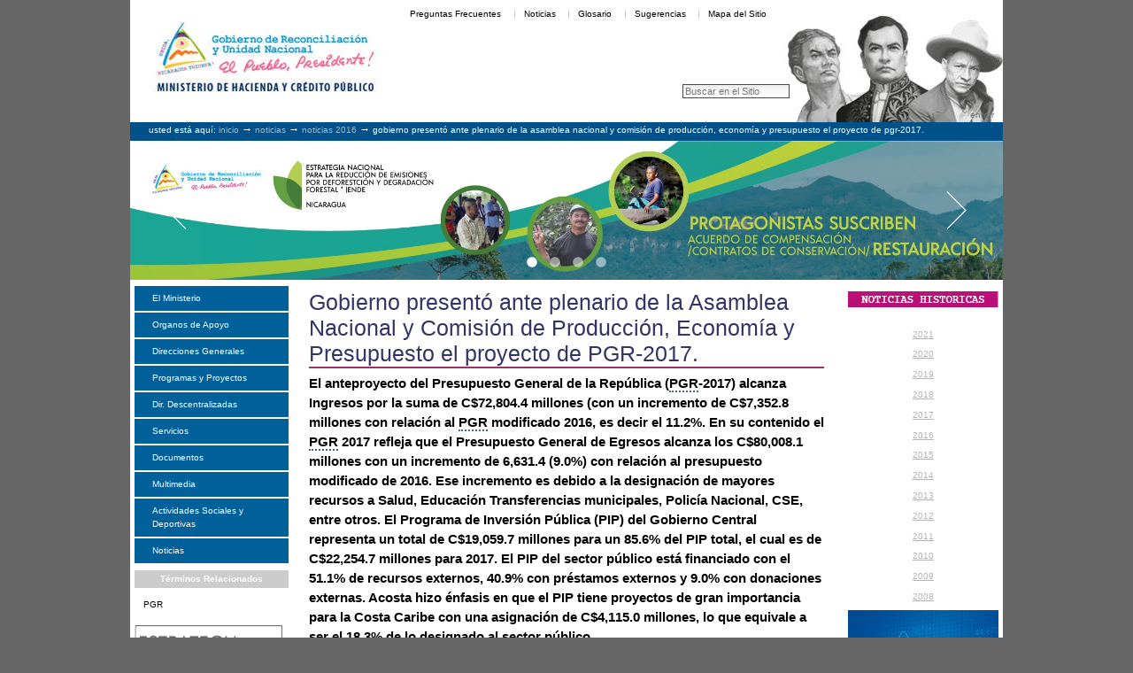

--- FILE ---
content_type: text/html;charset=utf-8
request_url: http://www.hacienda.gob.ni/news/noticias-2016/gobierno-presento-ante-plenario-de-la-asamblea-nacional-y-comision-de-produccion-economia-y-presupuesto-el-proyecto-de-pgr-2017
body_size: 9093
content:
<!DOCTYPE html PUBLIC "-//W3C//DTD XHTML 1.0 Transitional//EN" "http://www.w3.org/TR/xhtml1/DTD/xhtml1-transitional.dtd">


<meta name="viewport" content="width=device-width,initial-scale=1">

<html xmlns="http://www.w3.org/1999/xhtml" xml:lang="es-ni"
      lang="es-ni">

  
    
    
    
    
    
    

  

<!-- #region Slider Begin -->
 <!-- Source: http://www.hacienda.gob.ni -->

    <script src="/hacienda/slice/slider.js" type="text/javascript"></script>
    <script type="text/javascript">
        jssor_1_slider_init = function() {

            var jssor_1_SlideshowTransitions = [
              {$Duration:1500,$Opacity:2}
            ];

            var jssor_1_options = {
              $AutoPlay: 1,
              $Align: 0,
              $SlideshowOptions: {
                $Class: $JssorSlideshowRunner$,
                $Transitions: jssor_1_SlideshowTransitions,
                $TransitionsOrder: 1
              },
              $ArrowNavigatorOptions: {
                $Class: $JssorArrowNavigator$
              },
              $BulletNavigatorOptions: {
                $Class: $JssorBulletNavigator$
              }
            };

            var jssor_1_slider = new $JssorSlider$("jssor_1", jssor_1_options);

            /*#region responsive code begin*/

            var MAX_WIDTH = 986;

            function ScaleSlider() {
                var containerElement = jssor_1_slider.$Elmt.parentNode;
                var containerWidth = containerElement.clientWidth;

                if (containerWidth) {

                    var expectedWidth = Math.min(MAX_WIDTH || containerWidth, containerWidth);

                    jssor_1_slider.$ScaleWidth(expectedWidth);
                }
                else {
                    window.setTimeout(ScaleSlider, 30);
                }
            }

            ScaleSlider();

            $Jssor$.$AddEvent(window, "load", ScaleSlider);
            $Jssor$.$AddEvent(window, "resize", ScaleSlider);
            $Jssor$.$AddEvent(window, "orientationchange", ScaleSlider);
            /*#endregion responsive code end*/
        };
    </script>

  <head>

    <meta http-equiv="Content-Type"
          content="text/html;charset=utf-8" />

    
      <base href="http://www.hacienda.gob.ni/news/noticias-2016/gobierno-presento-ante-plenario-de-la-asamblea-nacional-y-comision-de-produccion-economia-y-presupuesto-el-proyecto-de-pgr-2017" /><!--[if lt IE 7]></base><![endif]-->
    

    <meta name="generator" content="Plone - http://plone.org" />

    <link rel="kss-base-url" href="http://www.hacienda.gob.ni/news/noticias-2016/gobierno-presento-ante-plenario-de-la-asamblea-nacional-y-comision-de-produccion-economia-y-presupuesto-el-proyecto-de-pgr-2017" />

  
  
    
      <script type="text/javascript"
              src="http://www.hacienda.gob.ni/portal_javascripts/Plone%20Default/jquery-cachekey4156.js">
      </script>
    
    
  

  
    
      <script type="text/javascript"
              src="http://www.hacienda.gob.ni/portal_javascripts/Plone%20Default/resourcebase2-dom-fp-cachekey8940.js">
      </script>
    
    
  

  
    
      <script type="text/javascript"
              src="http://www.hacienda.gob.ni/portal_javascripts/Plone%20Default/ploneglossary-cachekey3677.js">
      </script>
    
    
  

  
    
    
      <script type="text/javascript"><!--  
/* - ploneglossary_definitions.js - */
// http://www.hacienda.gob.ni/portal_javascripts/ploneglossary_definitions.js?original=1
var terms=new Array();terms.push("PGR");add_related_glossary_definition("PGR",'Presupuesto General de la República',"http://www.hacienda.gob.ni/glosario/pgr",terms,"1");
function highlight_related_glossary_terms(){var target_node=document.getElementById("region-content");var unauthorized_tags=new Array();unauthorized_tags.push('a');unauthorized_tags.push('h1');unauthorized_tags.push('input');unauthorized_tags.push('textarea');highlight_related_glossary_terms_in_node(target_node,unauthorized_tags)}
if(1){registerPloneFunction(highlight_related_glossary_terms)}

  // --></script>
    
  

  
    
      <script type="text/javascript"
              src="http://www.hacienda.gob.ni/portal_javascripts/Plone%20Default/fckeditor-cachekey6554.js">
      </script>
    
    
  

  
    
      <script type="text/javascript"
              src="http://www.hacienda.gob.ni/portal_javascripts/Plone%20Default/resourcecollective.flowplayerflashembed.min-cachekey5523.js">
      </script>
    
    
  

  
  
    
    
      <style type="text/css" media="screen"><!-- @import url(http://www.hacienda.gob.ni/portal_css/Plone%20Default/base.css); --></style>
    
    
  

  
    
    
      <style type="text/css" media="screen"><!-- @import url(http://www.hacienda.gob.ni/portal_css/Plone%20Default/public.css); --></style>
    
    
  

  
    
    
      <style type="text/css" media="screen"><!-- @import url(http://www.hacienda.gob.ni/portal_css/Plone%20Default/columns.css); --></style>
    
    
  

  
    
    
      <style type="text/css" media="screen"><!-- @import url(http://www.hacienda.gob.ni/portal_css/Plone%20Default/authoring.css); --></style>
    
    
  

  
    
    
      <style type="text/css" media="screen"><!-- @import url(http://www.hacienda.gob.ni/portal_css/Plone%20Default/portlets.css); --></style>
    
    
  

  
    
    
      <style type="text/css" media="screen"><!-- @import url(http://www.hacienda.gob.ni/portal_css/Plone%20Default/controlpanel.css); --></style>
    
    
  

  
    
    
      <style type="text/css" media="print"><!-- @import url(http://www.hacienda.gob.ni/portal_css/Plone%20Default/print.css); --></style>
    
    
  

  
    
    
      <style type="text/css" media="screen"><!-- @import url(http://www.hacienda.gob.ni/portal_css/Plone%20Default/deprecated.css); --></style>
    
    
  

  
    
    
      <style type="text/css" media="screen"><!-- @import url(http://www.hacienda.gob.ni/portal_css/Plone%20Default/navtree.css); --></style>
    
    
  

  
    
    
      <style type="text/css" media="screen"><!-- @import url(http://www.hacienda.gob.ni/portal_css/Plone%20Default/invisibles.css); --></style>
    
    
  

  
    
    
      <style type="text/css" media="screen"><!-- @import url(http://www.hacienda.gob.ni/portal_css/Plone%20Default/forms.css); --></style>
    
    
  

  
    
    
      <style type="text/css" media="screen"><!-- @import url(http://www.hacienda.gob.ni/portal_css/Plone%20Default/ploneKss.css); --></style>
    
    
  

  
    
    
      <style type="text/css" media="screen"><!-- @import url(http://www.hacienda.gob.ni/portal_css/Plone%20Default/++resource++resources/main.css); --></style>
    
    
  

  
    
    
      <style type="text/css"><!-- @import url(http://www.hacienda.gob.ni/portal_css/Plone%20Default/ploneglossary_popup.css); --></style>
    
    
  

  
    
    
      <style type="text/css"><!-- @import url(http://www.hacienda.gob.ni/portal_css/Plone%20Default/whiteblack.css); --></style>
    
    
  

  
    
    
      <style type="text/css"><!-- @import url(http://www.hacienda.gob.ni/portal_css/Plone%20Default/hacienda.css); --></style>
    
    
  

  
    
    
      <style type="text/css" media="screen"><!-- @import url(http://www.hacienda.gob.ni/portal_css/Plone%20Default/++resource++collective.flowplayer.css/flowplayer.css); --></style>
    
    
  

  
    
    
      <style type="text/css" media="all"><!-- @import url(http://www.hacienda.gob.ni/portal_css/Plone%20Default/Quills.css); --></style>
    
    
  

  
    
    
      <style type="text/css" media="all"><!-- @import url(http://www.hacienda.gob.ni/portal_css/Plone%20Default/ploneCustom.css); --></style>
    
    
  

  
  <link rel="kinetic-stylesheet" type="text/css"
        href="http://www.hacienda.gob.ni/portal_kss/Plone%20Default/at-cachekey7292.kss" />


<title>Gobierno presentó ante plenario de la Asamblea Nacional y Comisión de Producción, Economía y Presupuesto el proyecto de PGR-2017. &mdash; Ministerio de Hacienda de Nicaragua</title>

    <meta content="El anteproyecto del Presupuesto General de la República (PGR-2017) alcanza Ingresos por la suma de C$72,804.4 millones (con un incremento de C$7,352.8 millones con relación al PGR modificado 2016, es decir el 11.2%. En su contenido el PGR 2017 refleja que el Presupuesto General de Egresos alcanza los C$80,008.1 millones con un incremento de 6,631.4 (9.0%) con relación al presupuesto modificado de 2016. Ese incremento es debido a la designación de mayores recursos a Salud, Educación Transferencias municipales, Policía Nacional, CSE, entre otros.

El Programa de Inversión Pública (PIP) del Gobierno Central representa un total de C$19,059.7 millones para un 85.6% del PIP total, el cual es de C$22,254.7 millones para 2017. El PIP del sector público está financiado con el 51.1% de recursos externos, 40.9% con préstamos externos y 9.0% con donaciones externas.  Acosta hizo énfasis en que el PIP tiene proyectos de gran importancia para la Costa Caribe con una asignación de C$4,115.0 millones, lo que equivale a ser el 18.3% de lo designado al sector público."
          name="description" />

    <!-- Internet Explorer CSS Fixes -->
    <!--[if IE]>
        <style type="text/css" media="all">@import url(http://www.hacienda.gob.ni/IEFixes.css);</style>
    <![endif]-->

    
    <link rel="author"
          href="http://www.hacienda.gob.ni/author/msandoval"
          title="Información sobre el autor" />



    <link rel="shortcut icon" type="image/x-icon"
          href="http://www.hacienda.gob.ni/favicon.ico" />



    <link rel="home" href="http://www.hacienda.gob.ni"
          title="Página de portada" />

    <link rel="contents"
          href="http://www.hacienda.gob.ni/sitemap"
          title="Mapa del Sitio" />






    <link rel="search"
          href="http://www.hacienda.gob.ni/search_form"
          title="Search this site" />



    

    <!-- Disable IE6 image toolbar -->
    <meta http-equiv="imagetoolbar" content="no" />
    
    
    

    
    

    
    

    
    


  </head>


  <body class="section-news template-newsitem_view"
        dir="ltr">
    <div id="visual-portal-wrapper">

      <div id="portal-top">
        <div id="portal-header">
<meta name="viewport" content="width=device-width, initial-scale=1">
<p class="hiddenStructure">
  <a accesskey="2"
     href="http://www.hacienda.gob.ni/news/noticias-2016/gobierno-presento-ante-plenario-de-la-asamblea-nacional-y-comision-de-produccion-economia-y-presupuesto-el-proyecto-de-pgr-2017#documentContent">Cambiar a contenido.</a> |

  <a accesskey="6"
     href="http://www.hacienda.gob.ni/news/noticias-2016/gobierno-presento-ante-plenario-de-la-asamblea-nacional-y-comision-de-produccion-economia-y-presupuesto-el-proyecto-de-pgr-2017#portlet-navigation-tree">Saltar a navegación</a>
</p>

<span id="portal-siteactions">
<a href="PF-Direcciones">Preguntas Frecuentes</a>
<img hspace="2" height="10" width="2" alt="" src="images/lineaVert.jpg">
<a href="news">Noticias</a>
<img hspace="2" height="10" width="2" alt="" src="images/lineaVert.jpg">
<a href="glosario">Glosario</a>
<img hspace="2" height="10" width="2" alt="" src="images/lineaVert.jpg">
<a href="organos-de-apoyo/oaip/formulario-de-sugerencia">Sugerencias</a>
<img hspace="2" height="10" width="2" alt="" src="images/lineaVert.jpg">
 <span id="siteaction-sitemap"><a
    href="http://www.hacienda.gob.ni/sitemap" accesskey="3"
    title="Mapa del Sitio">Mapa del Sitio</a>
</span>
</span>

<div id="portal-searchbox">
    <form name="searchform"
          action="http://www.hacienda.gob.ni/search">

        <label for="searchGadget" class="hiddenStructure">Buscar</label>

        <div class="LSBox">
        <input name="SearchableText" type="text" size="18"
               title="Buscar en el Sitio" accesskey="4"
               class="inputLabel" id="searchGadget" />

        <input class="searchButton" type="submit"
               value="Buscar" />
    
        <div class="searchSection">
            <input id="searchbox_currentfolder_only"
                   class="noborder" type="checkbox"
                   name="path"
                   value="/hacienda/news/noticias-2016" />
            <label for="searchbox_currentfolder_only"
                   style="cursor: pointer">solo en la sección actual</label>
        </div>

        <div class="LSResult" id="LSResult" style=""><div class="LSShadow" id="LSShadow"></div></div>
        </div>
    </form>

    <div id="portal-advanced-search" class="hiddenStructure">
        <a href="http://www.hacienda.gob.ni/search_form"
           accesskey="5">Búsqueda Avanzada…</a>
    </div>

</div>

<a id="portal-logo" accesskey="1"
   href="http://www.hacienda.gob.ni">
    <img src="http://www.hacienda.gob.ni/logoWhiteBlack.gif" alt="" title="" height="1" width="1" /></a>

</div>

<link rel="stylesheet" href="/hacienda/font-awesome/css/font-awesome.min.css">

<div id="portal-personaltools-wrapper">

<h5 class="hiddenStructure">Herramientas Personales</h5>

<ul id="portal-personaltools" class="visualInline">
   

    
        <li>
            <a href="http://www.hacienda.gob.ni/login_form">Entrar</a>
        </li>
    

</ul>
</div>


    


<div id="portal-breadcrumbs">

    <span id="breadcrumbs-you-are-here">Usted está aquí:</span>
    <a href="http://www.hacienda.gob.ni">Inicio</a>
    <span class="breadcrumbSeparator">
        &rarr;
        
    </span>
    <span dir="ltr">
        
            <a href="http://www.hacienda.gob.ni/news">Noticias</a>
            <span class="breadcrumbSeparator">
                &rarr;
                
            </span>
            
         
    </span>
    <span dir="ltr">
        
            <a href="http://www.hacienda.gob.ni/news/noticias-2016">Noticias 2016</a>
            <span class="breadcrumbSeparator">
                &rarr;
                
            </span>
            
         
    </span>
    <span dir="ltr">
        
            
            
            <span>Gobierno presentó ante plenario de la Asamblea Nacional y Comisión de Producción, Economía y Presupuesto el proyecto de PGR-2017.</span>
         
    </span>

</div>

      </div>

<div id="jssor_1" style="position:relative;margin:0 auto;top:0px;left:0px;width:986px;height:157px;overflow:hidden;visibility:hidden;">
        <!-- Loading Screen -->
        <div data-u="loading" class="jssorl-009-spin" style="position:absolute;top:0px;left:0px;width:100%;height:100%;text-align:center;background-color:rgba(0,0,0,0.7);">
            <img style="margin-top:-19px;position:relative;top:50%;width:38px;height:38px;" src="/hacienda/slice/spin.svg" />
        </div>
        <div data-u="slides" style="cursor:default;position:relative;top:0px;left:0px;width:986px;height:157px;overflow:hidden;">
       <div>
                <a href="http://www.marena.gob.ni/Enderedd/proyectobioclima/" target="_blank"><img data-u="image" src="/images/banner-bioclima-min.jpeg"></a>
            </div>     
            <div>
                <a href="http://www.hacienda.gob.ni/hacienda/ppresupuesto2026" target="_blank"><img data-u="image" src="/hacienda/slice/001-2026.jpg"></a>
            </div>
            <div>
                <a href="/documentos/tesoreria/subasta-de-bonos"><img data-u="image" src="/hacienda/slice/002.jpg" /></a>
            </div>
            <div>
                <a href="/marcopresupuestario"><img data-u="image" src="/hacienda/slice/003.jpg" /></a>
            </div>
        </div>
        <!-- Bullet Navigator -->
        <div data-u="navigator" class="jssorb051" style="position:absolute;bottom:12px;right:12px;" data-autocenter="1" data-scale="0.5" data-scale-bottom="0.75">
            <div data-u="prototype" class="i" style="width:16px;height:16px;">
                <svg viewbox="0 0 16000 16000" style="position:absolute;top:0;left:0;width:100%;height:100%;">
                    <circle class="b" cx="8000" cy="8000" r="5800"></circle>
                </svg>
            </div>
        </div>
        <!-- Arrow Navigator -->
        <div data-u="arrowleft" class="jssora051" style="width:55px;height:55px;top:0px;left:25px;" data-autocenter="2" data-scale="0.75" data-scale-left="0.75">
            <svg viewbox="0 0 16000 16000" style="position:absolute;top:0;left:0;width:100%;height:100%;">
                <polyline class="a" points="11040,1920 4960,8000 11040,14080 "></polyline>
            </svg>
        </div>
        <div data-u="arrowright" class="jssora051" style="width:55px;height:55px;top:0px;right:25px;" data-autocenter="2" data-scale="0.75" data-scale-right="0.75">
            <svg viewbox="0 0 16000 16000" style="position:absolute;top:0;left:0;width:100%;height:100%;">
                <polyline class="a" points="4960,1920 11040,8000 4960,14080 "></polyline>
            </svg>
        </div>
    </div>
    <script type="text/javascript">jssor_1_slider_init();</script>

      <div id="portal-columns" class="visualColumnHideNone">
      <div id="portal-columns-lining">
        <div id="visual-column-wrapper">
            
            <div id="portal-column-content">
            <div id="content-wrapper">
              
                <div class="">

                  

                  <div id="region-content" class="documentContent">

                    <span id="contentTopLeft"></span>
                    <span id="contentTopRight"></span>
                    
                    <a name="documentContent"></a>

                    

    <dl class="portalMessage info" id="kssPortalMessage" style="display:none">
        <dt>Info</dt>
        <dd></dd>
    </dl>


                    
                    <div id="viewlet-above-content"></div>

                    
                    
                    <div id="content">
                      
                      <div>
    

        

        <h1 class="documentFirstHeading"> 
            
        <span class="" id="parent-fieldname-title">
            Gobierno presentó ante plenario de la Asamblea Nacional y Comisión de Producción, Economía y Presupuesto el proyecto de PGR-2017.
        </span>
    
        </h1>

        

        <p class="documentDescription">
            
        <span class="" id="parent-fieldname-description">
            El anteproyecto del Presupuesto General de la República (PGR-2017) alcanza Ingresos por la suma de C$72,804.4 millones (con un incremento de C$7,352.8 millones con relación al PGR modificado 2016, es decir el 11.2%. En su contenido el PGR 2017 refleja que el Presupuesto General de Egresos alcanza los C$80,008.1 millones con un incremento de 6,631.4 (9.0%) con relación al presupuesto modificado de 2016. Ese incremento es debido a la designación de mayores recursos a Salud, Educación Transferencias municipales, Policía Nacional, CSE, entre otros.

El Programa de Inversión Pública (PIP) del Gobierno Central representa un total de C$19,059.7 millones para un 85.6% del PIP total, el cual es de C$22,254.7 millones para 2017. El PIP del sector público está financiado con el 51.1% de recursos externos, 40.9% con préstamos externos y 9.0% con donaciones externas.  Acosta hizo énfasis en que el PIP tiene proyectos de gran importancia para la Costa Caribe con una asignación de C$4,115.0 millones, lo que equivale a ser el 18.3% de lo designado al sector público.
        </span>
    
        </p>

        



        <div class="newsImageContainer">
            <a href="http://www.hacienda.gob.ni/news/noticias-2016/gobierno-presento-ante-plenario-de-la-asamblea-nacional-y-comision-de-produccion-economia-y-presupuesto-el-proyecto-de-pgr-2017/image/image_view_fullscreen"
               id="parent-fieldname-image">
               <img src="http://www.hacienda.gob.ni/news/noticias-2016/gobierno-presento-ante-plenario-de-la-asamblea-nacional-y-comision-de-produccion-economia-y-presupuesto-el-proyecto-de-pgr-2017/image_mini" alt="Gobierno presentó ante plenario de la Asamblea Nacional y Comisión de Producción, Economía y Presupuesto el proyecto de PGR-2017." title="Gobierno presentó ante plenario de la Asamblea Nacional y Comisión de Producción, Economía y Presupuesto el proyecto de PGR-2017." height="132" width="200" class="newsImage" />
            </a>
            <p class="discreet">
              
        <span class="" id="parent-fieldname-imageCaption">
            
        </span>
    
            </p>
        </div>

        

        <div id="parent-fieldname-text" class="plain">
            
<p>Cumpliendo con el mandato constitucional y apegado a la Ley el Compañero Ministro Iván Acosta, expuso el día de ayer ante el plenario y la Comisión de Producción, Economía y Presupuesto de la Asamblea Nacional la iniciativa de presupuesto enviada por el Presidente de la República Comandante Daniel Ortega.<br /><br />Un presupuesto responsable y sostenible, con políticas públicas alineadas al Plan Nacional de Desarrollo y a los compromisos de Buen Gobierno enfocados a priorizar el gasto social que representa el 55.6% de la proyección total, priorizando los sectores de Educación (23.0%) y Salud (17.5%). <br /><br />El anteproyecto del Presupuesto General de la República (PGR-2017) alcanza Ingresos por la suma de C$72,804.4 millones (con un incremento de C$7,352.8 millones con relación al PGR modificado 2016, es decir el 11.2%. En su contenido el PGR 2017 refleja que el Presupuesto General de Egresos alcanza los C$80,008.1 millones con un incremento de 6,631.4 (9.0%) con relación al presupuesto modificado de 2016. Ese incremento es debido a la designación de mayores recursos a Salud, Educación Transferencias municipales, Policía Nacional, CSE, entre otros. <br /><br />El Programa de Inversión Pública (PIP) del Gobierno Central representa un total de C$19,059.7 millones para un 85.6% del PIP total, el cual es de C$22,254.7 millones para 2017. El PIP del sector público está financiado con el 51.1% de recursos externos, 40.9% con préstamos externos y 9.0% con donaciones externas.&nbsp; Acosta hizo énfasis en que el PIP tiene proyectos de gran importancia para la Costa Caribe con una asignación de C$4,115.0 millones, lo que equivale a ser el 18.3% de lo designado al sector público.<br /><br />También ministro de Hacienda destacó que la principal fuente de financiamiento del PGR son los ingresos tributarios al alcanzar el 93.3% del total de ingresos ordinarios. Y que el Déficit está financiado a través de la cooperación externa de donaciones con C$3,370.1 millones; desembolsos de préstamos concesionales por C$10,836 millones; y emisión de Bonos de la República por C$3,005 millones.<br /><br />Con las proyecciones en el Gasto e Inversión se trata de garantizar el financiamiento de los programas y proyectos de inversión con el fin de avanzar en la lucha permanente de reducir la pobreza en el país que aseguren el bienestar socioeconómico de las familias nicaragüenses. Además, continuar implementando acciones que conduzcan a elevar y evaluar la calidad del gasto público para optimizar las asignaciones y su ejecución.<br /><br /><br /><br />2016: VAMOS ADELANTE!<br />EN BUENA ESPERANZA, EN BUEN CORAZÓN<br />EN VICTORIAS!<br /><br /></p>

        </div>
        
        <div class="relatedItems">
    
        
            
        
    
</div>
        
        <div class="visualClear"><!-- --></div>
<div class="documentActions">
    

    <h5 class="hiddenStructure">Acciones de Documento</h5>

    <ul>
    
        <li id="document-action-sendto">
            <a href="http://www.hacienda.gob.ni/news/noticias-2016/gobierno-presento-ante-plenario-de-la-asamblea-nacional-y-comision-de-produccion-economia-y-presupuesto-el-proyecto-de-pgr-2017/sendto_form"
               title="">Enviar esto</a>
        </li>
    
    
        <li id="document-action-print">
            <a href="javascript:this.print();" title="">Imprimir esto</a>
        </li>
    

    </ul>
    

    

</div>

<div class="reviewHistory" id="review-history">
    
</div>


    
</div>
                    </div>
                    

                    
                    
                      
    




                    
                    

                    <span id="contentBottomLeft"></span>
                    <span id="contentBottomRight"></span>

                  </div>
                </div>
              
            </div>
            </div>
            
            
            
            <div id="portal-column-one">
              <div class="visualPadding">
                
                  
<div id="portletwrapper-706c6f6e652e6c656674636f6c756d6e0a636f6e746578740a2f68616369656e64610a6e617669676174696f6e"
     class="portletWrapper kssattr-portlethash-706c6f6e652e6c656674636f6c756d6e0a636f6e746578740a2f68616369656e64610a6e617669676174696f6e">
<dl class="portlet portletNavigationTree">

    <dt class="portletHeader">
        <span class="portletTopLeft"></span>
        <a href="http://www.hacienda.gob.ni/sitemap"
           class="tile">Navegación</a>
       
        <span class="portletTopRight"></span>
    </dt>

    <dd class="portletItem lastItem">
        <ul class="navTree navTreeLevel0">
            
            



<li class="navTreeItem visualNoMarker navTreeFolderish">

    

      <div>

        <a href="http://www.hacienda.gob.ni/Ministerio"
           class="state-external navTreeFolderish"
           title="Dirección Superior, Misión y Visión, Directorio, Historia, Funciones, Objetivos, Politica Institucional, Valores, Organigrama, Ubicación.">
            <img width="16" height="16" src="http://www.hacienda.gob.ni/folder_icon.gif" alt="Folder" />
            <span>El Ministerio</span>
        </a>
        
    </div>

    
    
</li>


<li class="navTreeItem visualNoMarker navTreeFolderish">

    

      <div>

        <a href="http://www.hacienda.gob.ni/organos-de-apoyo"
           class="state-external navTreeFolderish"
           title="Asesoría Legal, Auditoría, Gestión Ambiental,  Dirección Administrativa, Adquisiciones,  Oficina de Acceso a la Información, Oficina de Asuntos Financieros, Política tributaria, Recursos Humanos.">
            <img width="16" height="16" src="http://www.hacienda.gob.ni/folder_icon.gif" alt="Folder" />
            <span>Organos de Apoyo</span>
        </a>
        
    </div>

    
    
</li>


<li class="navTreeItem visualNoMarker navTreeFolderish">

    

      <div>

        <a href="http://www.hacienda.gob.ni/Direcciones"
           class="state-external navTreeFolderish"
           title="Presupuesto, Contabilidad, Tesorería, Crédito Público, Función Pública, Contrataciones, Tecnología.">
            <img width="16" height="16" src="http://www.hacienda.gob.ni/folder_icon.gif" alt="Folder" />
            <span>Direcciones Generales</span>
        </a>
        
    </div>

    
    
</li>


<li class="navTreeItem visualNoMarker navTreeFolderish">

    

      <div>

        <a href="http://www.hacienda.gob.ni/programa-y-proyectos"
           class="state-external navTreeFolderish"
           title="Programa y Proyectos del Ministerio de Hacienda">
            <img width="16" height="16" src="http://www.hacienda.gob.ni/folder_icon.gif" alt="Folder" />
            <span>Programas y Proyectos</span>
        </a>
        
    </div>

    
    
</li>


<li class="navTreeItem visualNoMarker navTreeFolderish">

    

      <div>

        <a href="http://www.hacienda.gob.ni/dir.-descentralizadas-por-funcion"
           class="state-external navTreeFolderish"
           title="Direcciones Descentralizadas: DGI y DGA.">
            <img width="16" height="16" src="http://www.hacienda.gob.ni/folder_icon.gif" alt="Folder" />
            <span>Dir. Descentralizadas</span>
        </a>
        
    </div>

    
    
</li>


<li class="navTreeItem visualNoMarker navTreeFolderish">

    

      <div>

        <a href="http://www.hacienda.gob.ni/servicios"
           class="state-external navTreeFolderish"
           title="Servicios que ofrece el Ministerio de Hacienda por Dirección.">
            <img width="16" height="16" src="http://www.hacienda.gob.ni/folder_icon.gif" alt="Folder" />
            <span>Servicios</span>
        </a>
        
    </div>

    
    
</li>


<li class="navTreeItem visualNoMarker navTreeFolderish">

    

      <div>

        <a href="http://www.hacienda.gob.ni/documentos"
           class="state-external navTreeFolderish"
           title="Documentos del Ministerio de Hacienda por Dirección.">
            <img width="16" height="16" src="http://www.hacienda.gob.ni/folder_icon.gif" alt="Folder" />
            <span>Documentos</span>
        </a>
        
    </div>

    
    
</li>


<li class="navTreeItem visualNoMarker navTreeFolderish">

    

      <div>

        <a href="http://www.hacienda.gob.ni/multimedia"
           class="state-external navTreeFolderish" title="">
            <img width="16" height="16" src="http://www.hacienda.gob.ni/folder_icon.gif" alt="Folder" />
            <span>Multimedia</span>
        </a>
        
    </div>

    
    
</li>


<li class="navTreeItem visualNoMarker navTreeFolderish">

    

      <div>

        <a href="http://www.hacienda.gob.ni/Actividades"
           class="state-external navTreeFolderish"
           title="Actividades Sociales y Deportivas del Ministerio de Hacienda y Credito Publico">
            <img width="16" height="16" src="http://www.hacienda.gob.ni/folder_icon.gif" alt="Folder" />
            <span>Actividades Sociales y Deportivas</span>
        </a>
        
    </div>

    
    
</li>


<li class="navTreeItem visualNoMarker navTreeItemInPath">

    

      <div>

        <a href="http://www.hacienda.gob.ni/news"
           class="state-external navTreeItemInPath"
           title="Noticias del que hacer Institucional.">
            <img width="16" height="16" src="http://www.hacienda.gob.ni/folder_icon.gif" alt="Large Folder" />
            <span>Noticias</span>
        </a>
        
    </div>

    
    
</li>




        </ul>
        <span class="portletBottomLeft"></span>
        <span class="portletBottomRight"></span>
    </dd>
</dl>

</div>

<div id="portletwrapper-706c6f6e652e6c656674636f6c756d6e0a636f6e746578740a2f68616369656e64610a676c6f7373617279"
     class="portletWrapper kssattr-portlethash-706c6f6e652e6c656674636f6c756d6e0a636f6e746578740a2f68616369656e64610a676c6f7373617279"><dl id="portlet-glossary" class="portlet">

  

  <dt class="portletHeader">
    <span class="portletTopLeft" />
    <span>Términos relacionados</span>
    <span class="portletTopRight" />
  </dt>

  <dd class="portletItem lastItem">
    <div id="portlet-glossary-content">
      
        <div>
          <img src="http://www.hacienda.gob.ni/ploneglossarydefinition_icon.gif" alt="" title="" height="16" width="16" />
          <a href="http://www.hacienda.gob.ni/glosario/pgr">PGR</a>
        </div>
      
    </div>
    <span class="portletBottomLeft" />
    <span class="portletBottomRight" />
  </dd>
</dl>
</div>

<div id="portletwrapper-706c6f6e652e6c656674636f6c756d6e0a636f6e746578740a2f68616369656e64610a62616e6e65722d63627069"
     class="portletWrapper kssattr-portlethash-706c6f6e652e6c656674636f6c756d6e0a636f6e746578740a2f68616369656e64610a62616e6e65722d63627069"><div class="portletStaticText portlet-static-banner-cbpi">
<div><a class="external-link" href="/hacienda/documentosdgtec/estrategia-endeuda-pub.html"><img class="image-inline" src="deudaEstrategia.png/image_mini" alt="Deuda Estrategia" height="148" width="167" /></a></div>
<div>&nbsp;</div>
<div><a title="Aviso CBPI para pagos con Vencimientos 01-08-2021" class="internal-link" href="documentos/tesoreria/avisos/aviso-cbpi"><img class="image-inline image-inline" src="images/bancbpi.jpg/image_preview" alt="Banner-CBPI" /></a></div>
<div>
<div><a title="Aviso CBPI para pagos con Vencimientos 01-08-2021" class="internal-link" href="documentos/tesoreria/avisos/aviso-cbpi">
<p>&nbsp;</p>
</a></div>
</div>
</div>

</div>

<div id="portletwrapper-706c6f6e652e6c656674636f6c756d6e0a636f6e746578740a2f68616369656e64610a656e6c616365732d64652d676f626965726e6f"
     class="portletWrapper kssattr-portlethash-706c6f6e652e6c656674636f6c756d6e0a636f6e746578740a2f68616369656e64610a656e6c616365732d64652d676f626965726e6f">
<dl class="portlet portletStaticText portlet-static-enlaces-de-gobierno">

    <dt class="portletHeader">
        <span class="portletTopLeft"></span>
        <span>
           <a href="http://www.hacienda.gob.ni/enlaces">Enlaces de Gobierno</a>
        </span>
        <span class="portletTopRight"></span>
    </dt>

    <dd class="portletItem odd">
        
<p><em class="fa fa-home"></em><a href="http://www.presidencia.gob.ni/" target="_blank"> Presidencia</a></p>
<p><em class="fa fa-dot-circle-o"></em><a href="http://www.vicepresidencia.gob.ni/" target="_blank"> Vicepresidencia</a></p>
<p><em class="fa fa-book"></em><a href="http://www.asamblea.gob.ni/" target="_blank"> Asamblea Nacional</a></p>
<p><em class="fa fa-gavel"></em><a href="http://www.poderjudicial.gob.ni/" target="_blank"> Poder Judicial</a></p>
<p><em class="fa fa-check-square"></em><a href="http://www.cse.gob.ni/" target="_blank"> Poder Electoral</a></p>
<p><em class="fa fa-university"></em><a href="http://www.bcn.gob.ni/" target="_blank"> Banco Central</a></p>
<p><em class="fa fa-suitcase"></em><a href="http://www.cancilleria.gob.ni/" target="_blank"> Cancilleria</a></p>
<p><em class="fa fa-ambulance"></em><a href="http://www.minsa.gob.ni/" target="_blank"> Ministerio de Salud</a></p>
<p><em class="fa fa-paper-plane"></em><a href="http://www.intur.gob.ni/" target="_blank"> Turismo</a></p>

        
    </dd>
    
    <dd class="portletFooter">
        <span class="portletBottomLeft"></span>
        <span>
           <a href="http://www.hacienda.gob.ni/enlaces">Ver todos &gt;</a>
        </span>
        <span class="portletBottomRight"></span>
    </dd>

</dl>
</div>

<div id="portletwrapper-706c6f6e652e6c656674636f6c756d6e0a636f6e746578740a2f68616369656e64610a706f7274616c65732d64652d676f626965726e6f"
     class="portletWrapper kssattr-portlethash-706c6f6e652e6c656674636f6c756d6e0a636f6e746578740a2f68616369656e64610a706f7274616c65732d64652d676f626965726e6f">
<dl class="portlet portletStaticText portlet-static-portales-de-gobierno">

    <dt class="portletHeader">
        <span class="portletTopLeft"></span>
        <span>
           Portales de Gobierno
        </span>
        <span class="portletTopRight"></span>
    </dt>

    <dd class="portletItem odd">
        
<p><em class="fa fa-file-text"></em><a href="https://www.lagaceta.gob.ni/" target="_blank"> La Gaceta</a></p>
<p><em class="fa fa-asterisk"></em><a href="http://www.elpueblopresidente.gob.ni/" target="_blank"> Pueblo Presidente</a></p>
<p><em class="fa fa-plane"></em><a href="http://www.visitanicaragua.com/" target="_blank"> Visita Nicaragua</a></p>
<p><em class="fa fa-video-camera"></em><a href="http://cinemateca.gob.ni/" target="_blank"> Cinemateca Nacional</a></p>
<p><em class="fa fa-bullhorn"></em><a href="http://www.el19digital.com/" target="_blank"> El 19 Digital</a></p>
<p><em class="fa fa-cog"></em><a href="http://www.managua.gob.ni/" target="_blank"> Alcaldia de Managua</a></p>

        
            <span class="portletBottomLeft"></span>
            <span class="portletBottomRight"></span>
        
    </dd>
    
    

</dl>
</div>

<div id="portletwrapper-706c6f6e652e6c656674636f6c756d6e0a636f6e746578740a2f68616369656e64610a70726f796563746f73"
     class="portletWrapper kssattr-portlethash-706c6f6e652e6c656674636f6c756d6e0a636f6e746578740a2f68616369656e64610a70726f796563746f73"><div class="portletStaticText portlet-static-proyectos">
<p><a title="Nicaragua Compras" href="https://www.nicaraguacompra.gob.ni/" target="new"><img class="image-inline image-inline" src="images/bannicacompra.jpg/image_preview" alt="Nicaragua Compra" /></a></p>
<p><a title="COSEFIN, Consejo de Ministros de Hacienda o Finanzas de Centroamerica, Panama y la Republica Dominicana" href="http://cosefin.org" target="new"><img class="image-inline image-inline" src="images/ban-cosefin.jpg/image_preview" alt="Banner Cosefin" /></a></p>
</div>

</div>




                
                &nbsp;
              </div>
            </div>
            
          </div>
            
            <div id="portal-column-two">
              <div class="visualPadding">
                
                  
<div id="portletwrapper-706c6f6e652e7269676874636f6c756d6e0a636f6e746578740a2f68616369656e64612f6e6577730a6e6f7469636961732d686973746f7269636173"
     class="portletWrapper kssattr-portlethash-706c6f6e652e7269676874636f6c756d6e0a636f6e746578740a2f68616369656e64612f6e6577730a6e6f7469636961732d686973746f7269636173"><div class="portletStaticText portlet-static-noticias-historicas">
<p style="text-align: center;"><img src="resolveuid/b750b8e02651d143681bbd228f89578c" alt="Img Noti Historicas" height="18" width="170" align="left" /></p>
<p style="text-align: center;">&nbsp;</p>
<p style="text-align: center;"><a title="Noticias 2021" class="internal-link" href="news/noticias-2021">2021</a></p>
<p style="text-align: center;"><a title="Noticias 2020" class="internal-link" href="news/noticias-2020">2020</a></p>
<p style="text-align: center;"><a title="Noticias 2019" class="internal-link" href="news/noticias-2019">2019</a></p>
<p style="text-align: center;"><a title="Noticias 2018" class="internal-link" href="news/noticias-2018">2018</a></p>
<p style="text-align: center;"><a title="Noticias 2017" class="internal-link" href="/news/noticias-2017/">2017<br /></a></p>
<p style="text-align: center;"><a title="Noticias 2016" class="internal-link" href="news/noticias-2016">2016</a></p>
<p style="text-align: center;"><a title="Noticias 2015" class="internal-link" href="/news/noticias-2015/">2015<br /></a></p>
<p style="text-align: center;"><a title="Noticias 2014" class="internal-link" href="news/noticias-2014">2014<br /></a></p>
<p style="text-align: center;"><a title="Noticias 2013" class="internal-link" href="news/noticias-2013">2013<br /></a></p>
<p style="text-align: center;"><a title="Noticias 2012" class="internal-link" href="news/noticias-2012">2012</a></p>
<p style="text-align: center;"><a href="resolveuid/bba669a13a3ba74faea5dc2a9d89eda5">2011</a><a href="resolveuid/bba669a13a3ba74faea5dc2a9d89eda5"><br /></a></p>
<p style="text-align: center;"><a href="resolveuid/fa9cfe3728147efed528832fb69af084">2010</a></p>
<p style="text-align: center;"><a title="Noticias 2009" class="internal-link" href="news/noticias-2009">2009</a></p>
<p style="text-align: center;"><a title="Noticias 2008" class="internal-link" href="news/noticias-2008">2008</a></p>
</div>

</div>

<div id="portletwrapper-706c6f6e652e7269676874636f6c756d6e0a636f6e746578740a2f68616369656e64610a6f616970"
     class="portletWrapper kssattr-portlethash-706c6f6e652e7269676874636f6c756d6e0a636f6e746578740a2f68616369656e64610a6f616970"><div class="portletStaticText portlet-static-oaip"><a title="Finanzas Publicas" href="/hacienda/finanzaspublicas/"><img class="image-inline image-inline" src="images/ban-fp.jpg/image_preview" alt="ban-FP" /></a>
<div><a title="Formulario de Solicitud de Informacion" class="internal-link" href="organos-de-apoyo/oaip/formulario-de-solicitud-de-informacion"><img class="image-inline image-inline" src="images/copy_of_banoaip.jpg/image_preview" alt="Ban-OAIP" /></a></div>
</div>

</div>

<div id="portletwrapper-706c6f6e652e7269676874636f6c756d6e0a636f6e746578740a2f68616369656e64610a62616e6e65722d707265737570756573746f"
     class="portletWrapper kssattr-portlethash-706c6f6e652e7269676874636f6c756d6e0a636f6e746578740a2f68616369656e64610a62616e6e65722d707265737570756573746f"><div class="portletStaticText portlet-static-banners">
<div>
<div><a title="Emision en Euros - Ventanilla de Bonos de la RepÃÂÃÂÃÂÃÂÃÂÃÂÃÂÃÂÃÂÃÂÃÂÃÂÃÂÃÂÃÂÃÂºblica de Nicaragua." class="internal-link" href="documentos/tesoreria/emision-de-ventanilla-de-bonos-de-la-republica-de-nicaragua/emision-en-euros-via-ventanilla-de-bonos-de-la-republica-de-nicaragua"><img class="image-inline" src="images/ban-ventana.png/image_preview" alt="Banner Ventana de Bonos" height="251" width="170" /></a></div>
<div>&nbsp;</div>
<div><a class="external-link" href="http://165.98.48.182/"><img class="image-inline image-inline" src="images/LogoSNIP_170x90.jpg/image_preview" alt="ban-snip" /></a></div>
</div>
<p><a title="Unidad Tecnica de Genero" href="organos-de-apoyo/utg"><img class="image-inline image-inline" src="organos-de-apoyo/utg/bannerutg.jpg/image_preview" alt="Banner UTG" /></a></p>
<p><a title="Libros del Presupuesto" class="internal-link" href="documentos/presupuesto/presupuesto-gral.-de-la-republica"><img class="image-inline" src="images/bannerlibros.jpg/image_preview" alt="Libros del Presupuesto" /></a></p>
<p><a title="Consulta Ciudadana" href="http://www.consultaciudadana.gob.ni" target="_blank"><img src="resolveuid/f49830ddfde8fc66ad16c64e8a6aa647" alt="Baner-Consulta Ciudadana" height="79" width="170" /></a></p>
<hr /></div>

</div>




                
                &nbsp;
              </div>
            </div>
            
      </div>
      </div>
      

      

      

        <div id="portal-footer">
  <p>
    <a href="hacienda/derechos">Derechos Reservados</a> 
    &copy; <span>2026</span>
    Ministerio de Hacienda y Crédito Público. | Diseño y Desarrollo por: <a href="hacienda/Direcciones/tecnologia">DGTEC/MHCP</a>.
 </p>
 <p>
    Dirección: Frente a Asamblea Nacional | Teléfono PBX: (505) 2222-7231 al 5  
  </p>
</div>

<div id="portal-colophon">
      
      
      
      <table width="100%" border="0" cellspacing="0" cellpadding="0">
  <tr>
    <td width="13%" align="center" valign="middle">
      <img src="http://www.hacienda.gob.ni/bienvenidos/hacienda/images/LogoPoderCiudadano.png"></td>
    <td width="87%" align="left" valign="middle"><em class="fa fa-home"></em><a href="http://www.hacienda.gob.ni/"> Inicio</a> |<a href="/Ministerio"> El Ministerio</a> | <a href="/organos-de-apoyo">Organos de Apoyo</a> | <a href="/Direcciones">Direcciones Generales</a> | <a href="/servicios">Servicios</a> | <a href="/programa-y-proyectos">Programas y Proyectos</a> 
<p><a href="/dir.-descentralizadas-por-funcion">Direcciones Descentralizadas</a> | <a href="/documentos">Documentos</a> | <a href="/multimedia">Multimedia</a> | <a href="/Actividades
">Actividades Sociales y Deportivas</a></p></td>
  </tr>
</table>      </div>

<!-- Global site tag (gtag.js) - Google Analytics -->
<script async src="https://www.googletagmanager.com/gtag/js?id=UA-15445015-1"></script>
<script>
  window.dataLayer = window.dataLayer || [];
  function gtag(){dataLayer.push(arguments);}
  gtag('js', new Date());

  gtag('config', 'UA-15445015-1');
</script>


      

    </div>
<div id="kss-spinner"><img alt=""
                           src="http://www.hacienda.gob.ni/spinner.gif" /></div>


</body>
</html>




--- FILE ---
content_type: text/css;charset=utf-8
request_url: http://www.hacienda.gob.ni/portal_css/Plone%20Default/hacienda.css
body_size: 11747
content:

/* - hacienda.css - */
/*
** Plone style sheet - styles for logged-in users
**
** Style sheet documentation can be found at http://plone.org/documentation
**
** You preferrably use ploneCustom.css to add your own CSS classes and to
** customize your portal, as these are the base fundaments of Plone, and will
** change and be refined in newer versions. Keeping your changes in
** ploneCustom.css will make it easier to upgrade.
**
** Feel free to use whole or parts of this for your own designs, but give credit
** where credit is due.
**
*/

/* ORIGNAL

dl.portlet {
background-color:#e8eaeb;
border:0 none;
font-size:105%;
margin-bottom:2em;
padding-bottom:1em;
}*/

.documentDescription {
    display: block;
    font-size: 15px;
    font-weight: bold;
    line-height: 1.5em;
    margin: 0 0 0.5em;
}

.documentContent {
    font-size: 110%;
    padding: 1em 1em 0em 1em !important;
    background: White;
}

#portal-personaltools {
    background-color: transparent;
    border: 0;
    clear: both;
    margin: -27 0 0 600px;
    padding: 0px 1em;
}

dl.portlet {
background-color:white;
border:1px none;
font-size:100%;
margin-bottom:0em;
padding-bottom:0.6em;
}

dl.portlet a {
color:black !important;
}

.tileImage {
    border: 5px solid transparent;
    float: left;
    margin: 10px 0 0.5em 0.5em;
}

.tileHeadline {
    font-size: 14px;
    font-weight: bold;
    color:#333366 !important;
}
.tileHeadline a:hover {
background-color:#3ca7e0;
text-decoration:none;
color:#ffffff;
border-color:#9a3368 #9a3368 #D3D3D4;
}

.tileHeadline2 a {
text-decoration:none;
color:#333366 !important;
}

.tileHeadline2 {
font-size:1.7em;
font-weight: Normal;
border:0;
}

.tileHeadline2 a:hover {
background-color:#3ca7e0;
text-decoration:none;
color:#ffffff;
border-color:#9a3368 #9a3368 #D3D3D4;
}

.visualHighlight {
    background-color: transparent;
}

.callout {
    color: #993366;
    font-size: 101%;
    font-weight: bold;
}

.faq_title {
padding-bottom:3px;
font-size:120%;
}

.context, .formControls .actionButtons .button, .documentEditable * .context {
background:transparent url(http://localhost:8080/hacienda/linkTransparent.gif) no-repeat scroll 9px 1px;
border:1px solid #76797C;
color:Black;
cursor:pointer;
font-size:100%;
padding:1px 1px 1px 15px;
}

.tileItem {
border-top:0px solid #76797C;
margin-top:0.5em;
padding:0.5em;
}

.twofp {
margin:0 0 0;
padding:0 0 0;
}

.listingBar {
background-color:#D3D3D4;
border:1px none;
clear:both;
font-size:0;
height:0;
margin:1em 0;
padding:0 1em;
text-align:center;
text-transform:lowercase;
vertical-align:top;
}

.twot {
/*background-color:#FDF5E6;*/
border-bottom:0 none;
padding-right:30px;
width:45%;
}

.twotfile {
/*background-color:#F9F9E2;*/
border-bottom:0 none;
padding-right:30px;
width:45%;
}

h2.kssattr-atuid-fa2198448936604d2cd976af9b36440b {
border-bottom:0px;
font-size:0px;
}

h2.kssattr-atuid-8d4333cee62ae7fe5d62660bf5789696 {
border-bottom:0px;
font-size:0px;
}

h2.kssattr-atuid-624242046a9c7feb7b2a22a8bfe0bfac {
border-bottom:0px;
font-size:0px;
}

h2.kssattr-atuid-6da82a2c8ff9912247db8cb90d87c8d7 {
border-bottom:0px;
font-size:0px;
}

h2.kssattr-atuid-a2cb9c75d1753885155c273bbf08a4b8 {
border-bottom:0px;
font-size:0px;
}
h2.kssattr-atuid-a2cb9c75d1753885155c273bbf08a4b8 {
border-bottom:0px;
font-size:0px;
}

dl.portletNavigationTree .navTreeItem a:hover, dl.portletNavigationTree a.navTreeCurrentItem {
background-color:#0092b0 !important;
border:0 none !important;
color:#ffff33 !important;

}
dl.portletNavigationTree .navTreeItem a {
    background-color: #00609a;
    border: 0 none;
    color: #ffffff !important;
    margin-top: 2px;
    padding: 6px 10px 7px 20px;
}

body {
/**/
-x-system-font:none;
background-color: #666666;
color:Black;
font-family:"Lucida Grande",Verdana,Lucida,Helvetica,Arial,sans-serif;
font-size:65%;
font-size-adjust:none;
font-stretch:normal;
font-style:normal;
font-variant:normal;
font-weight:normal;
line-height:normal;
margin:1;
padding:0;
}

.documentEditable {
margin:0 -1em;
padding:0.3em 0.6em !important;
}

a {
background-color:transparent;
color:#b4b4b4;
}

dt {
font-weight:normal;
}

#portal-column-two .visualPadding {
padding:0.5em;}

#portal-searchbox {
margin:0;
overflow:visible !important;
padding:10px 0 0;
position:absolute;
right:54px;
top:103px;
width:190px;
margin-right: 118px;
margin-top: -24px;
}
#portal-searchbox input.searchButton {
    background: none repeat scroll 0 0 rgba(0, 0, 0, 0);
    border: 0 none;
    color: #CCCCCC;
    display: none;
    font-size: 10px;
    font-weight: bold;
    padding: 1px;
    text-align: left;
    text-transform: uppercase;
    width: 70px;
}

.searchSection {
display: none;
font-size:9px;
margin:0.8em 0 3px;
padding:0px 0 0;
}

#portal-searchbox .LSBox {
    float: left;
    padding-right: 0px;
    padding-top: 6px;
    text-align: center;
}

#portal-logo {
display:block;
height:42px;
margin:0;
overflow:hidden;
padding-bottom:49px;
width:400px;
}


#portal-column-one {
margin-top:5px;
padding-left:5px;
position:relative;
width:174px;
}

span {
font-weight:none;
}


#portal-siteactions {
background-color:transparent;
height:0;
line-height:3;
list-style-image:none;
list-style-position:outside;
list-style-type:none;
padding:0 0 0 30em;
white-space:nowrap;
}

#portal-siteactions a {
background-color:transparent;
border-color:#76797C;
border-style:hidden hidden none;
border-width:1px;
color:#000000;
height:auto;
margin-right:0.5em;
padding-bottom:0;
padding-left:0.4em;
padding-right:0.4em;
text-decoration:none;
text-transform:none;}

#portal-siteactions a:hover {
background-color:#ffff00;
border-color:#76797C #76797C #D3D3D4;
color:#333366;
}


#visual-portal-wrapper { 
background:white url(bg_top.jpg) no-repeat scroll left top;
margin-left:auto !important;
margin-right:auto !important;
text-align:left;
width:986px !important;
}

#portal-globalnav {
background-color:transparent;
height:0;
line-height:2;
list-style-image:none;
list-style-position:outside;
list-style-type:none;
margin:0;
padding:0 0 0 2em;
white-space:nowrap;
}

#portal-breadcrumbs {
border-bottom:1px solid #005189;
border-bottom-width:2em;
height:0;
padding:0 2em;
text-transform:lowercase;
color:#FFFFFF;
}


.navTreeLevel1 {
margin-left:0;
}
* html .navTreeLevel1 {
margin-top:-1px;
}

.collage-image {
padding-top:6px;
width:100%;
}


dl.portletNavigationTree .navTreeItem a {
color:#ffffff !important;
font-weight:normal;
}

dl.portletNavigationTree .navTreeLevel1 a {
background:#999999 url(http://www.hacienda.gob.ni/bullet.gif) no-repeat 20px 50%;
padding-left:35px;
}

dl.portletNavigationTree .navTreeLevel2 a {
background:#ececec url(http://www.hacienda.gob.ni/bullet.gif) no-repeat 25px 50%;
padding-left:45px;
}

.navTreeLevel2 {
margin-left:0px;
}

* html dl.portletNavigationTree .navTreeLevel1 .navTreeItem a {
height:1%;
margin:2px 0;
}

.navTreeLevel2 li,
.navTreeLevel3 li,
.navTreeLevel4 li {
margin-top:0;
margin-bottom:0;
}

#portal-footer {
background-color: #00345c;
border:0 none;
clear:both;
color:#ffffff !important;
font-size:105%;
margin:0;
padding:15px 10px;
border-bottom:1px solid #76797C;
border-top:1px solid #76797C;
float:none;
line-height:1.2em;
text-align:center;
border-width:0 0;
}

dt.portletHeader {
-moz-background-clip:border;
-moz-background-inline-policy:continuous;
-moz-background-origin:padding;
background:#ccc;in:padding;
background:#ccc
border:0 none;
color:#FFFFFF;
font-weight:bold;
/*padding:0.3em 0;*/
text-align:center;
text-transform:capitalize;
}

.portletHeader, .managedPortlet .portletHeader {
background-color:#D3D3D4;
border:4px solid #76797C;
font-weight:normal;
line-height:1;
padding:0 0;
text-transform:lowercase;
}
.state-published 
color:#3372ad !important;
}

.ploneCalendar .event {
background-color:#BAD6ED;
font-weight:bold;
}

#glossary-definition-popup {
-moz-background-clip:border;
-moz-background-inline-policy:continuous;
-moz-background-origin:padding;
background:WhiteSmoke none repeat scroll 0 0;
border:1px solid #76797C;
display:block;
font-size:10px;
font-weight:normal;
left:-40px;
padding:0.5em;
position:absolute;
text-decoration:none;
top:30px;
width:300px;
z-index:1000;
}

table.listing th, .stx table th {
-moz-background-clip:border;
-moz-background-inline-policy:continuous;
-moz-background-origin:padding;
background:#fffce7 none repeat scroll 0 0;
border-bottom:1px solid #76797C;
border-right:1px solid #76797C;
border-top:1px solid #76797C;
font-weight:normal;
padding:0.25em 0.5em;
text-transform:lowercase;

}
h1, h2, h3, h4, h5, h6 {
color:#333366;
font-family:"Lucida Grande",Verdana,Lucida,Helvetica,Arial,sans-serif;
display: block;
}

h1, h2 {
    border-bottom: 2px solid #993366;
    font-weight: normal;
    font-size: 25px;
}

/*reglas para banner enlaces*/
#enlaces a  p{
  width:170px;
  height:39px;
  margin:0;
  padding:0;
}
#enlaces a{
  bottom:0;
  border:0;
  text-decoration:none;
}

a p#presidencia{
  background-image:url(images/enlace-presidencia2.jpg);
}
a:hover p#presidencia{
  background-image:url(images/enlace-presidencia.jpg);
} 

a p#asamblea{
  background-image:url(images/enlace-asamblea2.jpg);
}
a:hover p#asamblea{
  background-image:url(images/enlace-asamblea.jpg);
} 

a p#csj{
  background-image:url(images/enlace-csj2.jpg);
}
a:hover p#csj{
  background-image:url(images/enlace-csj.jpg);
} 

a p#bcn{
  background-image:url(images/enlace-bcn2.jpg);
}
a:hover p#bcn{
  background-image:url(images/enlace-bcn.jpg);
}
 
a p#cse{
  background-image:url(images/enlace-cse2.jpg);
}
a:hover p#cse{
  background-image:url(images/enlace-cse.jpg);
} 

a p#bcn{
  background-image:url(images/enlace-bcn2.jpg);
}
a:hover p#bcn{
  background-image:url(images/enlace-bcn.jpg);
} 

a p#cancilleria{
  background-image:url(images/enlace-minrex2.jpg);
}
a:hover p#cancilleria{
  background-image:url(images/enlace-minrex.jpg);
}

#portal-colophon {
background-color:#00345c;
color:#666666;
float:none;
margin:0 0 1em;
padding:0 0 1em;
text-align:center;
}
#portal-footer a {
color:#DBDBDB !important;
font-size:105%;
font-weight:bold;
}

.discreet {
color:#76797C;
display:none;
font-size:82%;
font-weight:normal;
}

#content .titulo a {
    background-color: #F3F3F3;
    display: block;
    padding: 0.6em 10px;
    text-align: right;
    text-decoration:none;
    color:#003300;
    font-weight:bold;
}

#content .titulo a span {
    background: url("http://www.hacienda.gob.ni/images/icon-link.png__blob=normal&v=1") no-repeat scroll left center transparent;
}

#content .titulo a span {
    padding-left: 20px;
}

#portal-column-content {
    background-color: #ffffff;
    float: right;
    margin-left: -180px;
    width: 100%;
}
.footalignleft {
	float: left;
}
.footalignright {
	float: right;
}


/* SLICE MAIN

    /* slider loading skin spin css */
        .jssorl-009-spin img {
            animation-name: jssorl-009-spin;
            animation-duration: 1.6s;
            animation-iteration-count: infinite;
            animation-timing-function: linear;
        }

        @keyframes jssorl-009-spin {
            from {
                transform: rotate(0deg);
            }

            to {
                transform: rotate(360deg);
            }
        }


        .jssorb051 .i {position:absolute;cursor:pointer;}
        .jssorb051 .i .b {fill:#fff;fill-opacity:0.5;}
        .jssorb051 .i:hover .b {fill-opacity:.7;}
        .jssorb051 .iav .b {fill-opacity: 1;}
        .jssorb051 .i.idn {opacity:.3;}

        .jssora051 {display:block;position:absolute;cursor:pointer;}
        .jssora051 .a {fill:none;stroke:#fff;stroke-width:360;stroke-miterlimit:10;}
        .jssora051:hover {opacity:.8;}
        .jssora051.jssora051dn {opacity:.5;}
        .jssora051.jssora051ds {opacity:.3;pointer-events:none;}



--- FILE ---
content_type: text/css; charset=utf-8
request_url: http://www.hacienda.gob.ni/portal_css/Plone%20Default/++resource++collective.flowplayer.css/flowplayer.css
body_size: 518
content:
/* Default size - will be adjusted to size of actual clip if available */
.autoFlowPlayer {
    display: block;
    height: 250px;
    width: 300px;
    border: 0px;
}

.autoFlowPlayer.audio {
    display: block;
    height: 27px;
    width: 240px;
    border: 0px;
}
.autoFlowPlayer.audio.minimal {
    height: 27px;
    width: 40px;
    border: 0px;
}
.portletFlowPlayer .video {
    display: block;
    height: 100px;
    width: 100%;
}
.portletFlowPlayer .audio {
    display: block;
    height: 28px;
}

--- FILE ---
content_type: text/css;charset=utf-8
request_url: http://www.hacienda.gob.ni/portal_css/Plone%20Default/Quills.css
body_size: 3685
content:

/* - Quills.css - */
@media all {
/*
** Stylesheet for Quills
*/

/*  */

/* Weblog and overview pages */

div.weblog-about {
    color: #76797c;
    margin: 1em;
}

ul.weblog-footer {
    list-style: none;
    clear: both;
}

ul.weblog-footer li {
    display: inline;
}

ul.weblog-footer a {
    background-color: transparent;
    border: 1px solid White;
    color: #76797c;
    height: auto;
    padding: 0.2em;
    margin-right: 0.2em;
    text-decoration: none;
    text-transform: lowercase;
}

ul.weblog-footer a:hover {
    background-color: #d3d3d4;
    color: #436976;
    border: 1px solid #76797c;
}


/* Individual entries */

.weblog-entry {
    /* [Reinout:] I removed the margin and padding, the headings
       and paragraph styles give enough margins by default, it 
       started to look real strung-out. What helped was the recent
       change to use more paragraphs instead of div's. */                
}

div.entry-trackback {
  font-size: smaller;
}

/* FIXME: This is ugly */
.draft h2.weblog-heading {
    border: 1px solid #76797c;
}

.weblog-entry{
  margin-bottom: 0.0em;
}

.weblog-entry .weblog-topics {
    font-size: 85%;
    text-transform: lowercase;
    color: #76797c;
    margin-bottom: 0.5em;
}

.weblog-entry .weblog-topics a {
    margin-right: 0.5em;
    color: #76797c;
}

.weblog-topics-label {
    display: inline;
}

.weblog-topics ul {
    display: inline;
    padding-left: 0em;
}

.weblog-topics ul li {
    display: inline !important;
}

.weblog-topic-images {
  float:right;
  margin: 6px;
  text-align:center;
}

.weblog-day {
    margin: 4px;
}

.weblog-view-entry-title {
    border-bottom: 0;
}

.weblog-day-title {
    border-bottom: 1px #76797c solid;
    padding: 3px;
}

.caption {
  font-size: 8px !important;
  color:#76797c;
  border-top: 1px solid #76797c;
  margin:0;
  padding:0;
  margin-top:3px;
}

#weblogtopics .row {
  overflow: auto;
  margin-bottom: 1em;
}

#weblogtopics .icon {
  float: left;
  margin-right: 1em;
}

#weblogtopics h3 {
  font-size: small;
  margin: 0;
  padding: 0;
}

.weblog-read-more {
  font-size: 0.8em;
  font-weight: bold;
  padding-left: 0.6em;
}

p .weblog-read-more a {
  color: #76797c;
  text-decoration: none;
  border: none;
}

.weblog-footer {
  margin-top: 0.5em;  
  margin-bottom: 1em;  
}

/* portlets */

.portletWeblogArchive .portletBody {
   padding:   20px;
}

.portletWeblogArchive li {
    list-style: none;
}

.portletWeblogArchive a {
    margin: 0 0 0.2em 0;
    border: 1px solid White;
    display: block;
    background-repeat: no-repeat;
    background-position: 0 1px;
    padding: 0.3em 0.5em;
    text-decoration: none;
}

/* Fix for issue #153: Archive portlet broken in IE6.
   Internet Explorer 6 will compute a margin of 30px for each ul, inheriting.
   This will crack the portlet open. Zeroing the margin does not hurt
   Firefox and Co, but fixes IE6. */
.portletWeblogArchive ul {
  margin-left: 0em;
}

.portletWeblogArchive a:hover {
    background-color: #d3d3d4;
    color: #436976;
    border: 1px solid #76797c;
}

.portletQuillsLinks dd, dd.portletFooter { 
    text-align:center !important;
}

.blogName{ }

/* tag cloud selectors */

.tag_cloud{ }

.cloudItem:hover {
    text-decoration: underline;
}
.cloudItem {
    display: inline;
}

/* default blog cloud styles */
.tagRank_0{ font-size: 100% }
.tagRank_1{ font-size: 115% }
.tagRank_2{ font-size: 130% }
.tagRank_3{ font-size: 145% }
.tagRank_4{ font-size: 160% }
.tagRank_5{ font-size: 175% }
.tagRank_6{ font-size: 190% }
.tagRank_7{ font-size: 205% }
.tagRank_8{ font-size: 220% }
.tagRank_9{ font-size: 235% }
.tagRank_10{ font-size: 250% }


/*  */
/* vim: set ft=css: */

}



--- FILE ---
content_type: text/css;charset=utf-8
request_url: http://www.hacienda.gob.ni/portal_css/Plone%20Default/ploneCustom.css
body_size: 3046
content:

/* - ploneCustom.css - */
@media all {
/*
 *  This is the file where you put your CSS changes. 
 *  You should preferrably use this and override the 
 *  relevant properties you want to change here instead 
 *  of customizing plone.css to survive upgrades. Writing
 *  your own plone.css only makes sense for very heavy 
 *  customizations. Useful variables from Plone are 
 *  documented at the bottom of this file.
 */
 
/*  (do not remove this :) */
/*  (not this either :) */


/* DELETE THIS LINE AND PUT YOUR CUSTOM STUFF HERE */




/*  */

/* DOCUMENTATION ON PRE-DEFINED PROPERTIES FROM PLONE */

 /* You can insert colors and other variables from Plone's 
    base_properties by doing:
    
    & dtml-variableName ; (without the spaces, excluded here to not make it render)
    
    Example:
    
    myLink {
        color: & dtml-fontColor ;   (again, without the spaces)
    }
 
   This means you can generate your own elements that use Plone's defaults,
   and respect any customizations people have done. See base_properties for
   the default values.
 
   These are the available properties:
   
   logoName - the file name of the portal logo
   
   fontFamily - the font family used for all text that is not headers
   
   fontBaseSize - the base font size that everything is calculated from
   
   fontColor - the main font color
   
   fontSmallSize - used for various elements like buttons and discreet text
   
   discreetColor - the font color of discreet text

   backgroundColor - the background color 
   
   linkColor - the color used on normal links

   linkActiveColor - color used on active links

   linkVisitedColor - color used on visited links
   
   borderWidth - the width of most borders in Plone
   
   borderStyle - the style of the border lines, normally solid
   
   borderStyleAnnotations - style of border lines on comments etc
   
   globalBorderColor - the border color used on the main tabs, the portlets etc
   
   globalBackgroundColor - background color for the selected tabs, portlet headings etc
   
   globalFontColor - the color of the font in the tabs and in portlet headings
   
   headingFontFamily - font family for h1/h2/h3/h4/h5/h6 headlines
   
   contentViewBorderColor - the content view tabs border color
   
   contentViewBackgroundColor - the content view tabs background color
   
   contentViewFontColor - the font color used in the content view tabs
   
   inputFontColor - the font color used for input elements
   
   textTransform - whether to lowercase text in portlets, tabs etc.
   
   evenRowBackgroundColor - the background color of even rows in listings
   
   oddRowBackgroundColor - the background color of even rows in listings
   
   notifyBorderColor - border color of notification elements like the status message, the calendar focus
   
   notifyBackgroundColor - background color of notification elements like the status message, the calendar focus
   
   helpBackgroundColor - background color of information pop-ups (currently not used)
          
 */



}



--- FILE ---
content_type: application/x-javascript;charset=utf-8
request_url: http://www.hacienda.gob.ni/portal_javascripts/Plone%20Default/resourcecollective.flowplayerflashembed.min-cachekey5523.js
body_size: 9600
content:

/* Merged Plone Javascript file
 * This file is dynamically assembled from separate parts.
 * Some of these parts have 3rd party licenses or copyright information attached
 * Such information is valid for that section,
 * not for the entire composite file
 * originating files are separated by - filename.js -
 */

/* - ++resource++collective.flowplayer/flashembed.min.js - */
/** 
 * flashembed 0.31. Adobe Flash embedding script
 * 
 * http://flowplayer.org/tools/flash-embed.html
 *
 * Copyright (c) 2008 Tero Piirainen (tipiirai@gmail.com)
 *
 * Released under the MIT License:
 * http://www.opensource.org/licenses/mit-license.php
 * 
 * >> Basically you can do anything you want but leave this header as is <<
 *
 * version 0.01 - 03/11/2008 
 * version 0.31 - Tue Jul 22 2008 06:30:31 GMT+0200 (GMT+02:00)
 */
function flashembed(root,userParams,flashvars){function getHTML(){var html="";if(typeof flashvars=='function'){flashvars=flashvars();}if(navigator.plugins&&navigator.mimeTypes&&navigator.mimeTypes.length){html='<embed type="application/x-shockwave-flash" ';if(params.id){extend(params,{name:params.id});}for(var key in params){if(params[key]!==null){html+=[key]+'="'+params[key]+'"\n\t';}}if(flashvars){html+='flashvars=\''+concatVars(flashvars)+'\'';}html+='/>';}else{html='<object classid="clsid:D27CDB6E-AE6D-11cf-96B8-444553540000" ';html+='width="'+params.width+'" height="'+params.height+'"';if(!params.id&&document.all){params.id="_"+(""+Math.random()).substring(5);}if(params.id){html+=' id="'+params.id+'"';}html+='>';html+='\n\t<param name="movie" value="'+params.src+'" />';params.id=params.src=params.width=params.height=null;for(var k in params){if(params[k]!==null){html+='\n\t<param name="'+k+'" value="'+params[k]+'" />';}}if(flashvars){html+='\n\t<param name="flashvars" value=\''+concatVars(flashvars)+'\' />';}html+="</object>";if(debug){alert(html);}}return html;}function init(name){var timer=setInterval(function(){var doc=document;var el=doc.getElementById(name);if(el){flashembed(el,userParams,flashvars);clearInterval(timer);}else if(doc&&doc.getElementsByTagName&&doc.getElementById&&doc.body){clearInterval(timer);}},13);return true;}function extend(to,from){if(from){for(key in from){if(from.hasOwnProperty(key)){to[key]=from[key];}}}}var params={src:'#',width:'100%',height:'100%',version:null,onFail:null,expressInstall:null,debug:false,bgcolor:'#ffffff',allowfullscreen:true,allowscriptaccess:'always',quality:'high',type:'application/x-shockwave-flash',pluginspage:'http://www.adobe.com/go/getflashplayer'};if(typeof userParams=='string'){userParams={src:userParams};}extend(params,userParams);var version=flashembed.getVersion();var required=params.version;var express=params.expressInstall;var debug=params.debug;if(typeof root=='string'){var el=document.getElementById(root);if(el){root=el;}else{return init(root);}}if(!root){return;}if(!required||flashembed.isSupported(required)){params.onFail=params.version=params.expressInstall=params.debug=null;root.innerHTML=getHTML();return root.firstChild;}else if(params.onFail){var ret=params.onFail.call(params,flashembed.getVersion(),flashvars);if(ret){root.innerHTML=ret;}}else if(required&&express&&flashembed.isSupported([6,65])){extend(params,{src:express});flashvars={MMredirectURL:location.href,MMplayerType:'PlugIn',MMdoctitle:document.title};root.innerHTML=getHTML();}else{if(root.innerHTML.replace(/\s/g,'')!==''){}else{root.innerHTML="<h2>Flash version "+required+" or greater is required</h2>"+"<h3>"+(version[0]>0?"Your version is "+version:"You have no flash plugin installed")+"</h3>"+"<p>Download latest version from <a href='"+params.pluginspage+"'>here</a></p>";}}function concatVars(vars){var out="";for(var key in vars){if(vars[key]){out+=[key]+'='+asString(vars[key])+'&';}}return out.substring(0,out.length-1);}function asString(obj){switch(typeOf(obj)){case'string':return'"'+obj.replace(new RegExp('(["\\\\])','g'),'\\$1')+'"';case'array':return'['+map(obj,function(el){return asString(el);}).join(',')+']';case'function':return'"function()"';case'object':var str=[];for(var prop in obj){if(obj.hasOwnProperty(prop)){str.push('"'+prop+'":'+asString(obj[prop]));}}return'{'+str.join(',')+'}';}return String(obj).replace(/\s/g," ").replace(/\'/g,"\"");}function typeOf(obj){if(obj===null||obj===undefined){return false;}var type=typeof obj;return(type=='object'&&obj.push)?'array':type;}if(window.attachEvent){window.attachEvent("onbeforeunload",function(){__flash_unloadHandler=function(){};__flash_savedUnloadHandler=function(){};});}function map(arr,func){var newArr=[];for(var i in arr){if(arr.hasOwnProperty(i)){newArr[i]=func(arr[i]);}}return newArr;}return root;}if(typeof jQuery=='function'){(function($){$.fn.extend({flashembed:function(params,flashvars){return this.each(function(){flashembed(this,params,flashvars);});}});})(jQuery);}flashembed=flashembed||{};flashembed.getVersion=function(){var version=[0,0];if(navigator.plugins&&typeof navigator.plugins["Shockwave Flash"]=="object"){var _d=navigator.plugins["Shockwave Flash"].description;if(typeof _d!="undefined"){_d=_d.replace(/^.*\s+(\S+\s+\S+$)/,"$1");var _m=parseInt(_d.replace(/^(.*)\..*$/,"$1"),10);var _r=/r/.test(_d)?parseInt(_d.replace(/^.*r(.*)$/,"$1"),10):0;version=[_m,_r];}}else if(window.ActiveXObject){try{var _a=new ActiveXObject("ShockwaveFlash.ShockwaveFlash.7");}catch(e){try{_a=new ActiveXObject("ShockwaveFlash.ShockwaveFlash.6");version=[6,0];_a.AllowScriptAccess="always";}catch(ee){if(version[0]==6){return;}}try{_a=new ActiveXObject("ShockwaveFlash.ShockwaveFlash");}catch(eee){}}if(typeof _a=="object"){_d=_a.GetVariable("$version");if(typeof _d!="undefined"){_d=_d.replace(/^\S+\s+(.*)$/,"$1").split(",");version=[parseInt(_d[0],10),parseInt(_d[2],10)];}}}return version;};flashembed.isSupported=function(version){var now=flashembed.getVersion();var ret=(now[0]>version[0])||(now[0]==version[0]&&now[1]>=version[1]);return ret;};

/* - @@collective.flowplayer.js - */

(function($) {
    var params = {src: "/++resource++collective.flowplayer/FlowPlayerDark.swf"};
    function randomOrder() { return (Math.round(Math.random())-0.5); }
    function updateConfig(config, minimal, audio, splash) {
        if(minimal) {
            config.showFullScreenButton = false;
            config.showStopButton = false;
            config.showVolumeSlider = false;
            config.showScrubber = false;
            config.showMenu = false;
            config.usePlayOverlay = false;
            if(audio) {
                config.showMuteVolumeButton = false;
                config.controlsOverVideo = null;
                config.showScrubber = false;
            }
        } else if(audio) {
            config.showFullScreenButton = false;
            config.showMenu = false;
            config.usePlayOverlay = false;
            config.controlsOverVideo = null;
            config.showScrubber = true;
        }
        if(splash) {
            config.splashImageFile = splash;
        }
    }
    $(function() { 
        
        $('.autoFlowPlayer').each(function() {
            var config = { controlsOverVideo:'ease',
controlBarBackgroundColor:-1,
showVolumeSlider:false,
controlBarGloss:'low',
useNativeFullScreen:true,
autoBuffering:false,
initialVolumePercentage:50,
initialScale:'fit',
usePlayOverlay:true,
loop:false,
autoPlay:false };
            var minimal = $(this).is('.minimal');
            var audio = $(this).is('.audio');
            var splash = null;
            
            var aTag = this;
            if(!$(aTag).is("a"))
                aTag = $(this).find("a").get(0);
            if(aTag == null)
                return;
            config.videoFile = aTag.href;
            
            var img = $(this).find("img").get(0);
            if(img != null) {
                $(this).height($(img).height());
                $(this).width($(img).width());
                splash = $(img).attr('src');
            }
            
            updateConfig(config, minimal, audio, splash);
            flashembed(this, params, {config:config});
            $('.flowPlayerMessage').remove();
        });
        
        $('.playListFlowPlayer').each(function() {
            var config = { controlsOverVideo:'ease',
controlBarBackgroundColor:-1,
showVolumeSlider:false,
controlBarGloss:'low',
useNativeFullScreen:true,
autoBuffering:false,
initialVolumePercentage:50,
initialScale:'fit',
usePlayOverlay:true,
loop:false,
autoPlay:false };
            var minimal = $(this).is('.minimal');
            var audio = $(this).is('.audio');
            var random = $(this).is('.random');
            var splash = null;
            
            var playList = new Array();
            $(this).find('a.playListItem').each(function() {
                playList.push({url: $(this).attr('href')});
            });
            
            var img = $(this).find("img").get(0);
            if(img != null) {
                splash = $(img).attr('src');
            }
            
            if(random) playList.sort(randomOrder);
            
            updateConfig(config, minimal, audio, splash);
            config.showPlayListButtons = (playList.length > 1);
            config.playList = playList;
            flashembed(this, params, {config:config});
            
            $(this).show();
            $('.flowPlayerMessage').remove();
        });
    });
})(jQuery);



--- FILE ---
content_type: application/x-javascript;charset=utf-8
request_url: http://www.hacienda.gob.ni/portal_javascripts/Plone%20Default/ploneglossary-cachekey3677.js
body_size: 5595
content:

/* - ploneglossary.js - */
// http://www.hacienda.gob.ni/portal_javascripts/ploneglossary.js?original=1
function goto_glossary_definition(definition_index){url=related_glossary_definitions[definition_index]["url"];document.location=url}
function show_glossary_definition_popup(node,definition_index){popup_node=document.createElement("div");popup_node.setAttribute('id',"glossary-definition-popup");title_text=related_glossary_definitions[definition_index]["title"];title_node=document.createElement("h6");title_node.appendChild(document.createTextNode(title_text));popup_node.appendChild(title_node);description_text=related_glossary_definitions[definition_index]["description"];description_node=document.createElement("p");texts=description_text.split('\n')
for(i=0;i<texts.length;i++){text=texts[i];description_node.appendChild(document.createTextNode(text));description_node.appendChild(document.createElement("br"))}
popup_node.appendChild(description_node);node.className=node.className+" glossaryPopupPosition";node.appendChild(popup_node)}
function hide_glossary_definition_popup(node,definition_index){popup_node=document.getElementById("glossary-definition-popup");if(popup_node){node.removeChild(popup_node)}
node.className="highlightedGlossaryTerm"}
function CBrowser(){var ua,s,i;this.isIE=false;this.isNS=false;this.isOP=false;this.version=null;ua=navigator.userAgent;s="Opera";if((i=ua.indexOf(s))>=0){this.isOP=true;this.version=7;return}
s="MSIE";if((i=ua.indexOf(s))>=0){this.isIE=true;this.version=parseFloat(ua.substr(i+s.length));return}
s="Netscape6/";if((i=ua.indexOf(s))>=0){this.isNS=true;this.version=parseFloat(ua.substr(i+s.length));return}
s="Gecko";if((i=ua.indexOf(s))>=0){this.isNS=true;this.version=6.1;return}}
var browser_info=new CBrowser();var related_glossary_definitions=new Array();
function add_related_glossary_definition(title,description,url,terms,show){var definition=new Array();definition["title"]=title;definition["description"]=description;definition["url"]=url;definition["terms"]=terms;definition["show"]=show;related_glossary_definitions.push(definition)}
function highlight_related_glossary_term_in_text(node,word,definition_index){var class_name="highlightedGlossaryTerm";var parent_node=node.parentNode;if(parent_node.className==class_name){return}
var lword=word.toLowerCase();var content_value=node.nodeValue;var lcontent_value=content_value.toLowerCase();var word_bounds=new Array();word_bounds.push('^'+lword+'$');word_bounds.push('\\W'+lword+'\\W');word_bounds.push('^'+lword+'\\W');word_bounds.push('\\W'+lword+'$');var index=-1;for(var i=0;i<word_bounds.length;i++){index=lcontent_value.search(word_bounds[i]);if(index!=-1){if(i==1||i==3){index+=1}
break}}
if(index==-1){return}
var last_index=index+word.length;if(index!=-1){var hiword=document.createElement("span");hiword.className=class_name;hiword.appendChild(document.createTextNode(content_value.substr(index,word.length)));if(browser_info.isIE){hiword.setAttribute("onmouseover", function(){show_glossary_definition_popup(this,definition_index)});hiword.setAttribute("onmouseout", function(){hide_glossary_definition_popup(this,definition_index)});hiword.setAttribute("onclick", function(){goto_glossary_definition(definition_index)})}
else{hiword.setAttribute("onmouseover","javascript:show_glossary_definition_popup(this, "+definition_index+")");hiword.setAttribute("onmouseout","javascript:hide_glossary_definition_popup(this, "+definition_index+")");hiword.setAttribute("onclick","javascript:goto_glossary_definition("+definition_index+")")}
parent_node.insertBefore(document.createTextNode(content_value.substr(0,index)),node);parent_node.insertBefore(hiword,node);parent_node.insertBefore(document.createTextNode(content_value.substr(index+word.length)),node);parent_node.removeChild(node)}}
function highlight_related_glossary_term_in_node(node,word,definition_index,unauthorized_tags){if(!node){return false}
tag_name=node.nodeName.toLowerCase();for(i=0;i<unauthorized_tags.length;i++){unauthorized_tag_name=unauthorized_tags[i].toLowerCase();if(tag_name==unauthorized_tag_name){return false}}
if(node.hasChildNodes){var i;for(i=0;i<node.childNodes.length;i++){highlight_related_glossary_term_in_node(node.childNodes[i],word,definition_index,unauthorized_tags)}
if(node.nodeType==3){highlight_related_glossary_term_in_text(node,word,definition_index)}}
return true}
function highlight_related_glossary_terms_in_node(target_node,unauthorized_tags){for(var def_index=0;def_index<related_glossary_definitions.length;def_index++){var terms=related_glossary_definitions[def_index]["terms"];for(var term_index=0;term_index<terms.length;term_index++){var word=terms[term_index];highlight_related_glossary_term_in_node(target_node,word,def_index,unauthorized_tags)}}}
function build_related_glossary_terms_list(target_node){if(related_glossary_definitions.length>0){var i=0;var ul_node=document.createElement("ul");for(i=0;i<related_glossary_definitions.length;i++){if(related_glossary_definitions[i]["show"]=='1'){var li_node=document.createElement("li");var a_node=document.createElement("a");var url=related_glossary_definitions[i]["url"];a_node.setAttribute("href",url);var title_text=related_glossary_definitions[i]["title"];a_node.appendChild(document.createTextNode(title_text));li_node.appendChild(a_node);ul_node.appendChild(li_node)}}
target_node.appendChild(ul_node)}}

